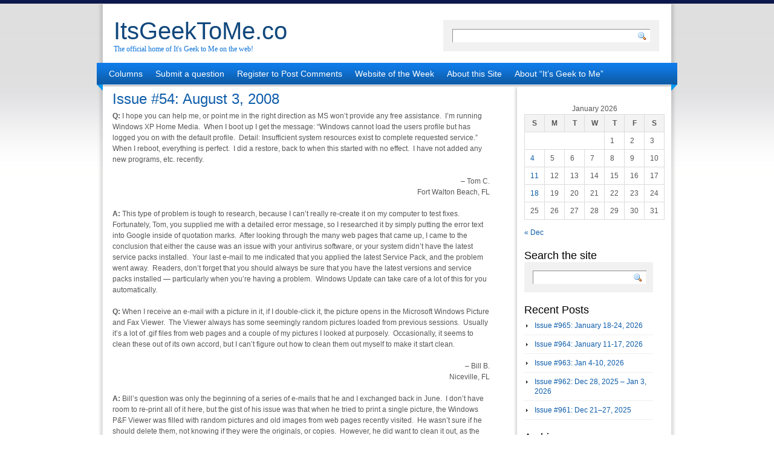

--- FILE ---
content_type: text/html; charset=UTF-8
request_url: http://itsgeektome.co/columns/issue-54/
body_size: 10908
content:
<!DOCTYPE html PUBLIC "-//W3C//DTD XHTML 1.0 Transitional//EN" "http://www.w3.org/TR/xhtml1/DTD/xhtml1-transitional.dtd">
<html xmlns="http://www.w3.org/1999/xhtml" lang="en-US" xml:lang="en-US">
<head profile="http://gmpg.org/xfn/11">
<meta http-equiv="Content-Type" content="text/html; charset=UTF-8" />
<title>Issue #54: August 3, 2008 | ItsGeekToMe.co</title>
<link rel="stylesheet" href="http://itsgeektome.co/wp-content/themes/light-clean-blue/style.css" type="text/css" media="screen" />
<link rel="pingback" href="http://itsgeektome.co/xmlrpc.php" />
<meta name='robots' content='max-image-preview:large' />
<link rel='dns-prefetch' href='//ajax.googleapis.com' />
<link rel='dns-prefetch' href='//stats.wp.com' />
<link rel="alternate" type="application/rss+xml" title="ItsGeekToMe.co &raquo; Feed" href="http://itsgeektome.co/feed/" />
<link rel="alternate" type="application/rss+xml" title="ItsGeekToMe.co &raquo; Comments Feed" href="http://itsgeektome.co/comments/feed/" />
<link rel="alternate" type="application/rss+xml" title="ItsGeekToMe.co &raquo; Issue #54: August 3, 2008 Comments Feed" href="http://itsgeektome.co/columns/issue-54/feed/" />
<link rel="alternate" title="oEmbed (JSON)" type="application/json+oembed" href="http://itsgeektome.co/wp-json/oembed/1.0/embed?url=http%3A%2F%2Fitsgeektome.co%2Fcolumns%2Fissue-54%2F" />
<link rel="alternate" title="oEmbed (XML)" type="text/xml+oembed" href="http://itsgeektome.co/wp-json/oembed/1.0/embed?url=http%3A%2F%2Fitsgeektome.co%2Fcolumns%2Fissue-54%2F&#038;format=xml" />
<style id='wp-img-auto-sizes-contain-inline-css' type='text/css'>
img:is([sizes=auto i],[sizes^="auto," i]){contain-intrinsic-size:3000px 1500px}
/*# sourceURL=wp-img-auto-sizes-contain-inline-css */
</style>
<style id='wp-emoji-styles-inline-css' type='text/css'>

	img.wp-smiley, img.emoji {
		display: inline !important;
		border: none !important;
		box-shadow: none !important;
		height: 1em !important;
		width: 1em !important;
		margin: 0 0.07em !important;
		vertical-align: -0.1em !important;
		background: none !important;
		padding: 0 !important;
	}
/*# sourceURL=wp-emoji-styles-inline-css */
</style>
<style id='wp-block-library-inline-css' type='text/css'>
:root{--wp-block-synced-color:#7a00df;--wp-block-synced-color--rgb:122,0,223;--wp-bound-block-color:var(--wp-block-synced-color);--wp-editor-canvas-background:#ddd;--wp-admin-theme-color:#007cba;--wp-admin-theme-color--rgb:0,124,186;--wp-admin-theme-color-darker-10:#006ba1;--wp-admin-theme-color-darker-10--rgb:0,107,160.5;--wp-admin-theme-color-darker-20:#005a87;--wp-admin-theme-color-darker-20--rgb:0,90,135;--wp-admin-border-width-focus:2px}@media (min-resolution:192dpi){:root{--wp-admin-border-width-focus:1.5px}}.wp-element-button{cursor:pointer}:root .has-very-light-gray-background-color{background-color:#eee}:root .has-very-dark-gray-background-color{background-color:#313131}:root .has-very-light-gray-color{color:#eee}:root .has-very-dark-gray-color{color:#313131}:root .has-vivid-green-cyan-to-vivid-cyan-blue-gradient-background{background:linear-gradient(135deg,#00d084,#0693e3)}:root .has-purple-crush-gradient-background{background:linear-gradient(135deg,#34e2e4,#4721fb 50%,#ab1dfe)}:root .has-hazy-dawn-gradient-background{background:linear-gradient(135deg,#faaca8,#dad0ec)}:root .has-subdued-olive-gradient-background{background:linear-gradient(135deg,#fafae1,#67a671)}:root .has-atomic-cream-gradient-background{background:linear-gradient(135deg,#fdd79a,#004a59)}:root .has-nightshade-gradient-background{background:linear-gradient(135deg,#330968,#31cdcf)}:root .has-midnight-gradient-background{background:linear-gradient(135deg,#020381,#2874fc)}:root{--wp--preset--font-size--normal:16px;--wp--preset--font-size--huge:42px}.has-regular-font-size{font-size:1em}.has-larger-font-size{font-size:2.625em}.has-normal-font-size{font-size:var(--wp--preset--font-size--normal)}.has-huge-font-size{font-size:var(--wp--preset--font-size--huge)}.has-text-align-center{text-align:center}.has-text-align-left{text-align:left}.has-text-align-right{text-align:right}.has-fit-text{white-space:nowrap!important}#end-resizable-editor-section{display:none}.aligncenter{clear:both}.items-justified-left{justify-content:flex-start}.items-justified-center{justify-content:center}.items-justified-right{justify-content:flex-end}.items-justified-space-between{justify-content:space-between}.screen-reader-text{border:0;clip-path:inset(50%);height:1px;margin:-1px;overflow:hidden;padding:0;position:absolute;width:1px;word-wrap:normal!important}.screen-reader-text:focus{background-color:#ddd;clip-path:none;color:#444;display:block;font-size:1em;height:auto;left:5px;line-height:normal;padding:15px 23px 14px;text-decoration:none;top:5px;width:auto;z-index:100000}html :where(.has-border-color){border-style:solid}html :where([style*=border-top-color]){border-top-style:solid}html :where([style*=border-right-color]){border-right-style:solid}html :where([style*=border-bottom-color]){border-bottom-style:solid}html :where([style*=border-left-color]){border-left-style:solid}html :where([style*=border-width]){border-style:solid}html :where([style*=border-top-width]){border-top-style:solid}html :where([style*=border-right-width]){border-right-style:solid}html :where([style*=border-bottom-width]){border-bottom-style:solid}html :where([style*=border-left-width]){border-left-style:solid}html :where(img[class*=wp-image-]){height:auto;max-width:100%}:where(figure){margin:0 0 1em}html :where(.is-position-sticky){--wp-admin--admin-bar--position-offset:var(--wp-admin--admin-bar--height,0px)}@media screen and (max-width:600px){html :where(.is-position-sticky){--wp-admin--admin-bar--position-offset:0px}}

/*# sourceURL=wp-block-library-inline-css */
</style><style id='global-styles-inline-css' type='text/css'>
:root{--wp--preset--aspect-ratio--square: 1;--wp--preset--aspect-ratio--4-3: 4/3;--wp--preset--aspect-ratio--3-4: 3/4;--wp--preset--aspect-ratio--3-2: 3/2;--wp--preset--aspect-ratio--2-3: 2/3;--wp--preset--aspect-ratio--16-9: 16/9;--wp--preset--aspect-ratio--9-16: 9/16;--wp--preset--color--black: #000000;--wp--preset--color--cyan-bluish-gray: #abb8c3;--wp--preset--color--white: #ffffff;--wp--preset--color--pale-pink: #f78da7;--wp--preset--color--vivid-red: #cf2e2e;--wp--preset--color--luminous-vivid-orange: #ff6900;--wp--preset--color--luminous-vivid-amber: #fcb900;--wp--preset--color--light-green-cyan: #7bdcb5;--wp--preset--color--vivid-green-cyan: #00d084;--wp--preset--color--pale-cyan-blue: #8ed1fc;--wp--preset--color--vivid-cyan-blue: #0693e3;--wp--preset--color--vivid-purple: #9b51e0;--wp--preset--gradient--vivid-cyan-blue-to-vivid-purple: linear-gradient(135deg,rgb(6,147,227) 0%,rgb(155,81,224) 100%);--wp--preset--gradient--light-green-cyan-to-vivid-green-cyan: linear-gradient(135deg,rgb(122,220,180) 0%,rgb(0,208,130) 100%);--wp--preset--gradient--luminous-vivid-amber-to-luminous-vivid-orange: linear-gradient(135deg,rgb(252,185,0) 0%,rgb(255,105,0) 100%);--wp--preset--gradient--luminous-vivid-orange-to-vivid-red: linear-gradient(135deg,rgb(255,105,0) 0%,rgb(207,46,46) 100%);--wp--preset--gradient--very-light-gray-to-cyan-bluish-gray: linear-gradient(135deg,rgb(238,238,238) 0%,rgb(169,184,195) 100%);--wp--preset--gradient--cool-to-warm-spectrum: linear-gradient(135deg,rgb(74,234,220) 0%,rgb(151,120,209) 20%,rgb(207,42,186) 40%,rgb(238,44,130) 60%,rgb(251,105,98) 80%,rgb(254,248,76) 100%);--wp--preset--gradient--blush-light-purple: linear-gradient(135deg,rgb(255,206,236) 0%,rgb(152,150,240) 100%);--wp--preset--gradient--blush-bordeaux: linear-gradient(135deg,rgb(254,205,165) 0%,rgb(254,45,45) 50%,rgb(107,0,62) 100%);--wp--preset--gradient--luminous-dusk: linear-gradient(135deg,rgb(255,203,112) 0%,rgb(199,81,192) 50%,rgb(65,88,208) 100%);--wp--preset--gradient--pale-ocean: linear-gradient(135deg,rgb(255,245,203) 0%,rgb(182,227,212) 50%,rgb(51,167,181) 100%);--wp--preset--gradient--electric-grass: linear-gradient(135deg,rgb(202,248,128) 0%,rgb(113,206,126) 100%);--wp--preset--gradient--midnight: linear-gradient(135deg,rgb(2,3,129) 0%,rgb(40,116,252) 100%);--wp--preset--font-size--small: 13px;--wp--preset--font-size--medium: 20px;--wp--preset--font-size--large: 36px;--wp--preset--font-size--x-large: 42px;--wp--preset--spacing--20: 0.44rem;--wp--preset--spacing--30: 0.67rem;--wp--preset--spacing--40: 1rem;--wp--preset--spacing--50: 1.5rem;--wp--preset--spacing--60: 2.25rem;--wp--preset--spacing--70: 3.38rem;--wp--preset--spacing--80: 5.06rem;--wp--preset--shadow--natural: 6px 6px 9px rgba(0, 0, 0, 0.2);--wp--preset--shadow--deep: 12px 12px 50px rgba(0, 0, 0, 0.4);--wp--preset--shadow--sharp: 6px 6px 0px rgba(0, 0, 0, 0.2);--wp--preset--shadow--outlined: 6px 6px 0px -3px rgb(255, 255, 255), 6px 6px rgb(0, 0, 0);--wp--preset--shadow--crisp: 6px 6px 0px rgb(0, 0, 0);}:where(.is-layout-flex){gap: 0.5em;}:where(.is-layout-grid){gap: 0.5em;}body .is-layout-flex{display: flex;}.is-layout-flex{flex-wrap: wrap;align-items: center;}.is-layout-flex > :is(*, div){margin: 0;}body .is-layout-grid{display: grid;}.is-layout-grid > :is(*, div){margin: 0;}:where(.wp-block-columns.is-layout-flex){gap: 2em;}:where(.wp-block-columns.is-layout-grid){gap: 2em;}:where(.wp-block-post-template.is-layout-flex){gap: 1.25em;}:where(.wp-block-post-template.is-layout-grid){gap: 1.25em;}.has-black-color{color: var(--wp--preset--color--black) !important;}.has-cyan-bluish-gray-color{color: var(--wp--preset--color--cyan-bluish-gray) !important;}.has-white-color{color: var(--wp--preset--color--white) !important;}.has-pale-pink-color{color: var(--wp--preset--color--pale-pink) !important;}.has-vivid-red-color{color: var(--wp--preset--color--vivid-red) !important;}.has-luminous-vivid-orange-color{color: var(--wp--preset--color--luminous-vivid-orange) !important;}.has-luminous-vivid-amber-color{color: var(--wp--preset--color--luminous-vivid-amber) !important;}.has-light-green-cyan-color{color: var(--wp--preset--color--light-green-cyan) !important;}.has-vivid-green-cyan-color{color: var(--wp--preset--color--vivid-green-cyan) !important;}.has-pale-cyan-blue-color{color: var(--wp--preset--color--pale-cyan-blue) !important;}.has-vivid-cyan-blue-color{color: var(--wp--preset--color--vivid-cyan-blue) !important;}.has-vivid-purple-color{color: var(--wp--preset--color--vivid-purple) !important;}.has-black-background-color{background-color: var(--wp--preset--color--black) !important;}.has-cyan-bluish-gray-background-color{background-color: var(--wp--preset--color--cyan-bluish-gray) !important;}.has-white-background-color{background-color: var(--wp--preset--color--white) !important;}.has-pale-pink-background-color{background-color: var(--wp--preset--color--pale-pink) !important;}.has-vivid-red-background-color{background-color: var(--wp--preset--color--vivid-red) !important;}.has-luminous-vivid-orange-background-color{background-color: var(--wp--preset--color--luminous-vivid-orange) !important;}.has-luminous-vivid-amber-background-color{background-color: var(--wp--preset--color--luminous-vivid-amber) !important;}.has-light-green-cyan-background-color{background-color: var(--wp--preset--color--light-green-cyan) !important;}.has-vivid-green-cyan-background-color{background-color: var(--wp--preset--color--vivid-green-cyan) !important;}.has-pale-cyan-blue-background-color{background-color: var(--wp--preset--color--pale-cyan-blue) !important;}.has-vivid-cyan-blue-background-color{background-color: var(--wp--preset--color--vivid-cyan-blue) !important;}.has-vivid-purple-background-color{background-color: var(--wp--preset--color--vivid-purple) !important;}.has-black-border-color{border-color: var(--wp--preset--color--black) !important;}.has-cyan-bluish-gray-border-color{border-color: var(--wp--preset--color--cyan-bluish-gray) !important;}.has-white-border-color{border-color: var(--wp--preset--color--white) !important;}.has-pale-pink-border-color{border-color: var(--wp--preset--color--pale-pink) !important;}.has-vivid-red-border-color{border-color: var(--wp--preset--color--vivid-red) !important;}.has-luminous-vivid-orange-border-color{border-color: var(--wp--preset--color--luminous-vivid-orange) !important;}.has-luminous-vivid-amber-border-color{border-color: var(--wp--preset--color--luminous-vivid-amber) !important;}.has-light-green-cyan-border-color{border-color: var(--wp--preset--color--light-green-cyan) !important;}.has-vivid-green-cyan-border-color{border-color: var(--wp--preset--color--vivid-green-cyan) !important;}.has-pale-cyan-blue-border-color{border-color: var(--wp--preset--color--pale-cyan-blue) !important;}.has-vivid-cyan-blue-border-color{border-color: var(--wp--preset--color--vivid-cyan-blue) !important;}.has-vivid-purple-border-color{border-color: var(--wp--preset--color--vivid-purple) !important;}.has-vivid-cyan-blue-to-vivid-purple-gradient-background{background: var(--wp--preset--gradient--vivid-cyan-blue-to-vivid-purple) !important;}.has-light-green-cyan-to-vivid-green-cyan-gradient-background{background: var(--wp--preset--gradient--light-green-cyan-to-vivid-green-cyan) !important;}.has-luminous-vivid-amber-to-luminous-vivid-orange-gradient-background{background: var(--wp--preset--gradient--luminous-vivid-amber-to-luminous-vivid-orange) !important;}.has-luminous-vivid-orange-to-vivid-red-gradient-background{background: var(--wp--preset--gradient--luminous-vivid-orange-to-vivid-red) !important;}.has-very-light-gray-to-cyan-bluish-gray-gradient-background{background: var(--wp--preset--gradient--very-light-gray-to-cyan-bluish-gray) !important;}.has-cool-to-warm-spectrum-gradient-background{background: var(--wp--preset--gradient--cool-to-warm-spectrum) !important;}.has-blush-light-purple-gradient-background{background: var(--wp--preset--gradient--blush-light-purple) !important;}.has-blush-bordeaux-gradient-background{background: var(--wp--preset--gradient--blush-bordeaux) !important;}.has-luminous-dusk-gradient-background{background: var(--wp--preset--gradient--luminous-dusk) !important;}.has-pale-ocean-gradient-background{background: var(--wp--preset--gradient--pale-ocean) !important;}.has-electric-grass-gradient-background{background: var(--wp--preset--gradient--electric-grass) !important;}.has-midnight-gradient-background{background: var(--wp--preset--gradient--midnight) !important;}.has-small-font-size{font-size: var(--wp--preset--font-size--small) !important;}.has-medium-font-size{font-size: var(--wp--preset--font-size--medium) !important;}.has-large-font-size{font-size: var(--wp--preset--font-size--large) !important;}.has-x-large-font-size{font-size: var(--wp--preset--font-size--x-large) !important;}
/*# sourceURL=global-styles-inline-css */
</style>

<style id='classic-theme-styles-inline-css' type='text/css'>
/*! This file is auto-generated */
.wp-block-button__link{color:#fff;background-color:#32373c;border-radius:9999px;box-shadow:none;text-decoration:none;padding:calc(.667em + 2px) calc(1.333em + 2px);font-size:1.125em}.wp-block-file__button{background:#32373c;color:#fff;text-decoration:none}
/*# sourceURL=/wp-includes/css/classic-themes.min.css */
</style>
<link rel='stylesheet' id='contact-form-7-css' href='http://itsgeektome.co/wp-content/plugins/contact-form-7/includes/css/styles.css?ver=6.1.4' type='text/css' media='all' />
<script type="text/javascript" src="http://ajax.googleapis.com/ajax/libs/jquery/1.6.2/jquery.min.js?ver=6.9" id="jquery-js"></script>
<script type="text/javascript" src="http://itsgeektome.co/wp-content/themes/light-clean-blue/js/custom-jquery-script.js?ver=6.9" id="custom_script-js"></script>
<script type="text/javascript" src="http://itsgeektome.co/wp-content/plugins/stop-user-enumeration/frontend/js/frontend.js?ver=1.7.7" id="stop-user-enumeration-js" defer="defer" data-wp-strategy="defer"></script>
<link rel="https://api.w.org/" href="http://itsgeektome.co/wp-json/" /><link rel="alternate" title="JSON" type="application/json" href="http://itsgeektome.co/wp-json/wp/v2/posts/443" /><link rel="EditURI" type="application/rsd+xml" title="RSD" href="http://itsgeektome.co/xmlrpc.php?rsd" />
<meta name="generator" content="WordPress 6.9" />
<link rel="canonical" href="http://itsgeektome.co/columns/issue-54/" />
<link rel='shortlink' href='http://itsgeektome.co/?p=443' />
	<style>img#wpstats{display:none}</style>
		<link rel="icon" href="http://itsgeektome.co/wp-content/uploads/2024/02/cropped-IGTM-Logo-Small-32x32.png" sizes="32x32" />
<link rel="icon" href="http://itsgeektome.co/wp-content/uploads/2024/02/cropped-IGTM-Logo-Small-192x192.png" sizes="192x192" />
<link rel="apple-touch-icon" href="http://itsgeektome.co/wp-content/uploads/2024/02/cropped-IGTM-Logo-Small-180x180.png" />
<meta name="msapplication-TileImage" content="http://itsgeektome.co/wp-content/uploads/2024/02/cropped-IGTM-Logo-Small-270x270.png" />
</head>
<body class="wp-singular post-template-default single single-post postid-443 single-format-standard wp-theme-light-clean-blue">
<div class="wrapperBg">
<!-- Start: Main Container -->
<div class="mainCont">
	<!-- Start: Header -->
	<div class="header">
		<h1><a href="http://itsgeektome.co/">ItsGeekToMe.co</a></h1>
		<h2>The official home of It&#039;s Geek to Me on the web!</h2>
		<form method="get" id="searchform" action="http://itsgeektome.co/" class="searchForm">
	<p><input type="text" value="" name="s" id="s" class="field" />
	<input type="image" src="http://itsgeektome.co/wp-content/themes/light-clean-blue/images/go-btn.gif" title="Search" id="searchsubmit" class="btn" /></p>
</form>
	</div>
	<!-- End: Header -->
	<!-- Start: Header menu -->
	<div class="headerMenu">
		<span></span>
		<span class="rightBg"></span>
			<ul id="menu-site-links" class="menu"><li id="menu-item-1651" class="menu-item menu-item-type-taxonomy menu-item-object-category current-post-ancestor current-menu-parent current-post-parent menu-item-1651"><a href="http://itsgeektome.co/category/columns/">Columns</a></li>
<li id="menu-item-1331" class="menu-item menu-item-type-post_type menu-item-object-page menu-item-1331"><a href="http://itsgeektome.co/submit-a-question/">Submit a question</a></li>
<li id="menu-item-1715" class="menu-item menu-item-type-post_type menu-item-object-page menu-item-1715"><a href="http://itsgeektome.co/register/">Register to Post Comments</a></li>
<li id="menu-item-1592" class="menu-item menu-item-type-post_type menu-item-object-page menu-item-has-children menu-item-1592"><a href="http://itsgeektome.co/gwsotw/">Website of the Week</a>
<ul class="sub-menu">
	<li id="menu-item-1612" class="menu-item menu-item-type-post_type menu-item-object-page menu-item-1612"><a href="http://itsgeektome.co/nominate/">Nominate a Website</a></li>
</ul>
</li>
<li id="menu-item-972" class="menu-item menu-item-type-post_type menu-item-object-page menu-item-has-children menu-item-972"><a href="http://itsgeektome.co/site-build/">About this Site</a>
<ul class="sub-menu">
	<li id="menu-item-1650" class="menu-item menu-item-type-post_type menu-item-object-page menu-item-1650"><a href="http://itsgeektome.co/site-build/whats-new/">What&#8217;s New?</a></li>
</ul>
</li>
<li id="menu-item-974" class="menu-item menu-item-type-post_type menu-item-object-page menu-item-974"><a href="http://itsgeektome.co/about/">About &#8220;It&#8217;s Geek to Me&#8221;</a></li>
</ul> 
	</div>
	<div class="clear"></div>
	<!-- End: Header menu -->
	<!-- Start: Body Content -->
	<div class="bodyContent">

	<!-- Start: Left Panel -->
	<div class="leftPanel">

	
		<div class="post-443 post type-post status-publish format-standard hentry category-columns" id="post-443">
			<h2>Issue #54: August 3, 2008</h2>

			<div class="entryContent">
				<p><strong>Q:</strong> I hope you can help me, or point me in the right direction as MS won&#8217;t provide any free assistance.  I&#8217;m running Windows XP Home Media.  When I boot up I get the message: “Windows cannot load the users profile but has logged you on with the default profile.  Detail: Insufficient system resources exist to complete requested service.”  When I reboot, everything is perfect.  I did a restore, back to when this started with no effect.  I have not added any new programs, etc. recently.</p>
<p align="right">&#8211; Tom C.<br />
Fort Walton Beach, FL</p>
<p><strong>A:</strong> This type of problem is tough to research, because I can’t really re-create it on my computer to test fixes.  Fortunately, Tom, you supplied me with a detailed error message, so I researched it by simply putting the error text into Google inside of quotation marks.  After looking through the many web pages that came up, I came to the conclusion that either the cause was an issue with your antivirus software, or your system didn’t have the latest service packs installed.  Your last e-mail to me indicated that you applied the latest Service Pack, and the problem went away.  Readers, don’t forget that you should always be sure that you have the latest versions and service packs installed &#8212; particularly when you&#8217;re having a problem.  Windows Update can take care of a lot of this for you automatically.</p>
<p><strong>Q:</strong> When I receive an e-mail with a picture in it, if I double-click it, the picture opens in the Microsoft Windows Picture and Fax Viewer.  The Viewer always has some seemingly random pictures loaded from previous sessions.  Usually it&#8217;s a lot of .gif files from web pages and a couple of my pictures I looked at purposely.  Occasionally, it seems to clean these out of its own accord, but I can&#8217;t figure out how to clean them out myself to make it start clean.</p>
<p align="right">&#8211; Bill B.<br />
Niceville, FL</p>
<p><strong>A:</strong> Bill’s question was only the beginning of a series of e-mails that he and I exchanged back in June.  I don’t have room to re-print all of it here, but the gist of his issue was that when he tried to print a single picture, the Windows P&amp;F Viewer was filled with random pictures and old images from web pages recently visited.  He wasn’t sure if he should delete them, not knowing if they were the originals, or copies.  However, he did want to clean it out, as the files were at best annoying, and at worst, using up system resources.</p>
<p>The answer to Bill’s problem is that the reason he is seeing so many old files is because when you click on an attachment in an e-mail message, a copy gets made in a temporary directory, then a program is launched to load the file.  The temporary directory is used by many other applications (including IE) to cache images, and the P&amp;F viewer has the ability to browse files, so what Bill was actually seeing were all the files recently cached by other applications.  There is a way to discover the location of the temporary directory, but I’m out of room for this week, so I’ll continue this in <a title="Issue #55: August 10, 2008" href="http://itsgeektome.co/2008/08/issue-55/">my next issue</a>.</p>
                <div class="clear"></div>
															</div>

			<div class="navigation">
				<div class="alignleft">&laquo; <a href="http://itsgeektome.co/columns/issue-53/" rel="prev">Issue #53: July 27, 2008</a></div>
				<div class="alignright"><a href="http://itsgeektome.co/columns/issue-55/" rel="next">Issue #55: August 10, 2008</a> &raquo;</div>
			</div>		
			
		</div>

	
<!-- You can start editing here. -->


			<!-- If comments are open, but there are no comments. -->

	 
<p></p>
<br />


	<div id="respond" class="comment-respond">
		<h3 id="reply-title" class="comment-reply-title">Leave a Reply <small><a rel="nofollow" id="cancel-comment-reply-link" href="/columns/issue-54/#respond" style="display:none;">Cancel reply</a></small></h3><p class="must-log-in">You must be <a href="http://itsgeektome.co/wp-login.php?redirect_to=http%3A%2F%2Fitsgeektome.co%2Fcolumns%2Fissue-54%2F">logged in</a> to post a comment.</p>	</div><!-- #respond -->
	




	
	</div>
	<!-- End: Left Panel -->
	<!-- Start: Right Panel -->
	<div class="rightPan">
		<span class="topBg"></span>
	<div class="inner">
	<div class="widgetBlock"><div id="calendar_wrap" class="calendar_wrap"><table id="wp-calendar" class="wp-calendar-table">
	<caption>January 2026</caption>
	<thead>
	<tr>
		<th scope="col" aria-label="Sunday">S</th>
		<th scope="col" aria-label="Monday">M</th>
		<th scope="col" aria-label="Tuesday">T</th>
		<th scope="col" aria-label="Wednesday">W</th>
		<th scope="col" aria-label="Thursday">T</th>
		<th scope="col" aria-label="Friday">F</th>
		<th scope="col" aria-label="Saturday">S</th>
	</tr>
	</thead>
	<tbody>
	<tr>
		<td colspan="4" class="pad">&nbsp;</td><td>1</td><td>2</td><td>3</td>
	</tr>
	<tr>
		<td><a href="http://itsgeektome.co/2026/01/04/" aria-label="Posts published on January 4, 2026">4</a></td><td>5</td><td>6</td><td>7</td><td>8</td><td>9</td><td>10</td>
	</tr>
	<tr>
		<td><a href="http://itsgeektome.co/2026/01/11/" aria-label="Posts published on January 11, 2026">11</a></td><td>12</td><td>13</td><td>14</td><td>15</td><td>16</td><td>17</td>
	</tr>
	<tr>
		<td><a href="http://itsgeektome.co/2026/01/18/" aria-label="Posts published on January 18, 2026">18</a></td><td>19</td><td>20</td><td>21</td><td id="today">22</td><td>23</td><td>24</td>
	</tr>
	<tr>
		<td>25</td><td>26</td><td>27</td><td>28</td><td>29</td><td>30</td><td>31</td>
	</tr>
	</tbody>
	</table><nav aria-label="Previous and next months" class="wp-calendar-nav">
		<span class="wp-calendar-nav-prev"><a href="http://itsgeektome.co/2025/12/">&laquo; Dec</a></span>
		<span class="pad">&nbsp;</span>
		<span class="wp-calendar-nav-next">&nbsp;</span>
	</nav></div></div><div class="widgetBlock"><h3>Search the site</h3><form method="get" id="searchform" action="http://itsgeektome.co/" class="searchForm">
	<p><input type="text" value="" name="s" id="s" class="field" />
	<input type="image" src="http://itsgeektome.co/wp-content/themes/light-clean-blue/images/go-btn.gif" title="Search" id="searchsubmit" class="btn" /></p>
</form>
</div>
		<div class="widgetBlock">
		<h3>Recent Posts</h3>
		<ul>
											<li>
					<a href="http://itsgeektome.co/columns/issue-965/">Issue #965: January 18-24, 2026</a>
									</li>
											<li>
					<a href="http://itsgeektome.co/columns/issue-964/">Issue #964: January 11-17, 2026</a>
									</li>
											<li>
					<a href="http://itsgeektome.co/columns/issue-963/">Issue #963: Jan 4-10, 2026</a>
									</li>
											<li>
					<a href="http://itsgeektome.co/columns/issue-962/">Issue #962: Dec 28, 2025 – Jan 3, 2026</a>
									</li>
											<li>
					<a href="http://itsgeektome.co/columns/issue-961/">Issue #961: Dec 21–27, 2025</a>
									</li>
					</ul>

		</div><div class="widgetBlock"><h3>Archives</h3>		<label class="screen-reader-text" for="archives-dropdown-2">Archives</label>
		<select id="archives-dropdown-2" name="archive-dropdown">
			
			<option value="">Select Month</option>
				<option value='http://itsgeektome.co/2026/01/'> January 2026 </option>
	<option value='http://itsgeektome.co/2025/12/'> December 2025 </option>
	<option value='http://itsgeektome.co/2025/11/'> November 2025 </option>
	<option value='http://itsgeektome.co/2025/10/'> October 2025 </option>
	<option value='http://itsgeektome.co/2025/09/'> September 2025 </option>
	<option value='http://itsgeektome.co/2025/08/'> August 2025 </option>
	<option value='http://itsgeektome.co/2025/07/'> July 2025 </option>
	<option value='http://itsgeektome.co/2025/06/'> June 2025 </option>
	<option value='http://itsgeektome.co/2025/05/'> May 2025 </option>
	<option value='http://itsgeektome.co/2025/04/'> April 2025 </option>
	<option value='http://itsgeektome.co/2025/03/'> March 2025 </option>
	<option value='http://itsgeektome.co/2025/02/'> February 2025 </option>
	<option value='http://itsgeektome.co/2025/01/'> January 2025 </option>
	<option value='http://itsgeektome.co/2024/12/'> December 2024 </option>
	<option value='http://itsgeektome.co/2024/11/'> November 2024 </option>
	<option value='http://itsgeektome.co/2024/10/'> October 2024 </option>
	<option value='http://itsgeektome.co/2024/09/'> September 2024 </option>
	<option value='http://itsgeektome.co/2024/08/'> August 2024 </option>
	<option value='http://itsgeektome.co/2024/07/'> July 2024 </option>
	<option value='http://itsgeektome.co/2024/06/'> June 2024 </option>
	<option value='http://itsgeektome.co/2024/05/'> May 2024 </option>
	<option value='http://itsgeektome.co/2024/04/'> April 2024 </option>
	<option value='http://itsgeektome.co/2024/03/'> March 2024 </option>
	<option value='http://itsgeektome.co/2024/02/'> February 2024 </option>
	<option value='http://itsgeektome.co/2024/01/'> January 2024 </option>
	<option value='http://itsgeektome.co/2023/12/'> December 2023 </option>
	<option value='http://itsgeektome.co/2023/11/'> November 2023 </option>
	<option value='http://itsgeektome.co/2023/10/'> October 2023 </option>
	<option value='http://itsgeektome.co/2023/09/'> September 2023 </option>
	<option value='http://itsgeektome.co/2023/08/'> August 2023 </option>
	<option value='http://itsgeektome.co/2023/07/'> July 2023 </option>
	<option value='http://itsgeektome.co/2023/06/'> June 2023 </option>
	<option value='http://itsgeektome.co/2023/05/'> May 2023 </option>
	<option value='http://itsgeektome.co/2023/04/'> April 2023 </option>
	<option value='http://itsgeektome.co/2023/03/'> March 2023 </option>
	<option value='http://itsgeektome.co/2023/02/'> February 2023 </option>
	<option value='http://itsgeektome.co/2023/01/'> January 2023 </option>
	<option value='http://itsgeektome.co/2022/12/'> December 2022 </option>
	<option value='http://itsgeektome.co/2022/11/'> November 2022 </option>
	<option value='http://itsgeektome.co/2022/10/'> October 2022 </option>
	<option value='http://itsgeektome.co/2022/09/'> September 2022 </option>
	<option value='http://itsgeektome.co/2022/08/'> August 2022 </option>
	<option value='http://itsgeektome.co/2022/07/'> July 2022 </option>
	<option value='http://itsgeektome.co/2022/06/'> June 2022 </option>
	<option value='http://itsgeektome.co/2022/05/'> May 2022 </option>
	<option value='http://itsgeektome.co/2022/04/'> April 2022 </option>
	<option value='http://itsgeektome.co/2022/03/'> March 2022 </option>
	<option value='http://itsgeektome.co/2022/02/'> February 2022 </option>
	<option value='http://itsgeektome.co/2022/01/'> January 2022 </option>
	<option value='http://itsgeektome.co/2021/12/'> December 2021 </option>
	<option value='http://itsgeektome.co/2021/11/'> November 2021 </option>
	<option value='http://itsgeektome.co/2021/10/'> October 2021 </option>
	<option value='http://itsgeektome.co/2021/09/'> September 2021 </option>
	<option value='http://itsgeektome.co/2021/08/'> August 2021 </option>
	<option value='http://itsgeektome.co/2021/07/'> July 2021 </option>
	<option value='http://itsgeektome.co/2021/06/'> June 2021 </option>
	<option value='http://itsgeektome.co/2021/05/'> May 2021 </option>
	<option value='http://itsgeektome.co/2021/04/'> April 2021 </option>
	<option value='http://itsgeektome.co/2021/03/'> March 2021 </option>
	<option value='http://itsgeektome.co/2021/02/'> February 2021 </option>
	<option value='http://itsgeektome.co/2021/01/'> January 2021 </option>
	<option value='http://itsgeektome.co/2020/12/'> December 2020 </option>
	<option value='http://itsgeektome.co/2020/11/'> November 2020 </option>
	<option value='http://itsgeektome.co/2020/10/'> October 2020 </option>
	<option value='http://itsgeektome.co/2020/09/'> September 2020 </option>
	<option value='http://itsgeektome.co/2020/08/'> August 2020 </option>
	<option value='http://itsgeektome.co/2020/07/'> July 2020 </option>
	<option value='http://itsgeektome.co/2020/06/'> June 2020 </option>
	<option value='http://itsgeektome.co/2020/05/'> May 2020 </option>
	<option value='http://itsgeektome.co/2020/04/'> April 2020 </option>
	<option value='http://itsgeektome.co/2020/03/'> March 2020 </option>
	<option value='http://itsgeektome.co/2020/02/'> February 2020 </option>
	<option value='http://itsgeektome.co/2020/01/'> January 2020 </option>
	<option value='http://itsgeektome.co/2019/12/'> December 2019 </option>
	<option value='http://itsgeektome.co/2019/11/'> November 2019 </option>
	<option value='http://itsgeektome.co/2019/10/'> October 2019 </option>
	<option value='http://itsgeektome.co/2019/09/'> September 2019 </option>
	<option value='http://itsgeektome.co/2019/08/'> August 2019 </option>
	<option value='http://itsgeektome.co/2019/07/'> July 2019 </option>
	<option value='http://itsgeektome.co/2019/06/'> June 2019 </option>
	<option value='http://itsgeektome.co/2019/05/'> May 2019 </option>
	<option value='http://itsgeektome.co/2019/04/'> April 2019 </option>
	<option value='http://itsgeektome.co/2019/03/'> March 2019 </option>
	<option value='http://itsgeektome.co/2019/02/'> February 2019 </option>
	<option value='http://itsgeektome.co/2019/01/'> January 2019 </option>
	<option value='http://itsgeektome.co/2018/12/'> December 2018 </option>
	<option value='http://itsgeektome.co/2018/11/'> November 2018 </option>
	<option value='http://itsgeektome.co/2018/10/'> October 2018 </option>
	<option value='http://itsgeektome.co/2018/09/'> September 2018 </option>
	<option value='http://itsgeektome.co/2018/08/'> August 2018 </option>
	<option value='http://itsgeektome.co/2018/07/'> July 2018 </option>
	<option value='http://itsgeektome.co/2018/06/'> June 2018 </option>
	<option value='http://itsgeektome.co/2018/05/'> May 2018 </option>
	<option value='http://itsgeektome.co/2018/04/'> April 2018 </option>
	<option value='http://itsgeektome.co/2018/03/'> March 2018 </option>
	<option value='http://itsgeektome.co/2018/02/'> February 2018 </option>
	<option value='http://itsgeektome.co/2018/01/'> January 2018 </option>
	<option value='http://itsgeektome.co/2017/12/'> December 2017 </option>
	<option value='http://itsgeektome.co/2017/11/'> November 2017 </option>
	<option value='http://itsgeektome.co/2017/10/'> October 2017 </option>
	<option value='http://itsgeektome.co/2017/09/'> September 2017 </option>
	<option value='http://itsgeektome.co/2017/08/'> August 2017 </option>
	<option value='http://itsgeektome.co/2017/07/'> July 2017 </option>
	<option value='http://itsgeektome.co/2017/06/'> June 2017 </option>
	<option value='http://itsgeektome.co/2017/05/'> May 2017 </option>
	<option value='http://itsgeektome.co/2017/04/'> April 2017 </option>
	<option value='http://itsgeektome.co/2017/03/'> March 2017 </option>
	<option value='http://itsgeektome.co/2017/02/'> February 2017 </option>
	<option value='http://itsgeektome.co/2017/01/'> January 2017 </option>
	<option value='http://itsgeektome.co/2016/12/'> December 2016 </option>
	<option value='http://itsgeektome.co/2016/11/'> November 2016 </option>
	<option value='http://itsgeektome.co/2016/10/'> October 2016 </option>
	<option value='http://itsgeektome.co/2016/09/'> September 2016 </option>
	<option value='http://itsgeektome.co/2016/08/'> August 2016 </option>
	<option value='http://itsgeektome.co/2016/07/'> July 2016 </option>
	<option value='http://itsgeektome.co/2016/06/'> June 2016 </option>
	<option value='http://itsgeektome.co/2016/05/'> May 2016 </option>
	<option value='http://itsgeektome.co/2016/04/'> April 2016 </option>
	<option value='http://itsgeektome.co/2016/03/'> March 2016 </option>
	<option value='http://itsgeektome.co/2016/02/'> February 2016 </option>
	<option value='http://itsgeektome.co/2016/01/'> January 2016 </option>
	<option value='http://itsgeektome.co/2015/12/'> December 2015 </option>
	<option value='http://itsgeektome.co/2015/11/'> November 2015 </option>
	<option value='http://itsgeektome.co/2015/10/'> October 2015 </option>
	<option value='http://itsgeektome.co/2015/09/'> September 2015 </option>
	<option value='http://itsgeektome.co/2015/08/'> August 2015 </option>
	<option value='http://itsgeektome.co/2015/07/'> July 2015 </option>
	<option value='http://itsgeektome.co/2015/06/'> June 2015 </option>
	<option value='http://itsgeektome.co/2015/05/'> May 2015 </option>
	<option value='http://itsgeektome.co/2015/04/'> April 2015 </option>
	<option value='http://itsgeektome.co/2015/03/'> March 2015 </option>
	<option value='http://itsgeektome.co/2015/02/'> February 2015 </option>
	<option value='http://itsgeektome.co/2015/01/'> January 2015 </option>
	<option value='http://itsgeektome.co/2014/12/'> December 2014 </option>
	<option value='http://itsgeektome.co/2014/11/'> November 2014 </option>
	<option value='http://itsgeektome.co/2014/10/'> October 2014 </option>
	<option value='http://itsgeektome.co/2014/09/'> September 2014 </option>
	<option value='http://itsgeektome.co/2014/08/'> August 2014 </option>
	<option value='http://itsgeektome.co/2014/07/'> July 2014 </option>
	<option value='http://itsgeektome.co/2014/06/'> June 2014 </option>
	<option value='http://itsgeektome.co/2014/05/'> May 2014 </option>
	<option value='http://itsgeektome.co/2014/04/'> April 2014 </option>
	<option value='http://itsgeektome.co/2014/03/'> March 2014 </option>
	<option value='http://itsgeektome.co/2014/02/'> February 2014 </option>
	<option value='http://itsgeektome.co/2014/01/'> January 2014 </option>
	<option value='http://itsgeektome.co/2013/12/'> December 2013 </option>
	<option value='http://itsgeektome.co/2013/11/'> November 2013 </option>
	<option value='http://itsgeektome.co/2013/10/'> October 2013 </option>
	<option value='http://itsgeektome.co/2013/09/'> September 2013 </option>
	<option value='http://itsgeektome.co/2013/08/'> August 2013 </option>
	<option value='http://itsgeektome.co/2013/07/'> July 2013 </option>
	<option value='http://itsgeektome.co/2013/06/'> June 2013 </option>
	<option value='http://itsgeektome.co/2013/05/'> May 2013 </option>
	<option value='http://itsgeektome.co/2013/04/'> April 2013 </option>
	<option value='http://itsgeektome.co/2013/03/'> March 2013 </option>
	<option value='http://itsgeektome.co/2013/02/'> February 2013 </option>
	<option value='http://itsgeektome.co/2013/01/'> January 2013 </option>
	<option value='http://itsgeektome.co/2012/12/'> December 2012 </option>
	<option value='http://itsgeektome.co/2012/11/'> November 2012 </option>
	<option value='http://itsgeektome.co/2012/10/'> October 2012 </option>
	<option value='http://itsgeektome.co/2012/09/'> September 2012 </option>
	<option value='http://itsgeektome.co/2012/08/'> August 2012 </option>
	<option value='http://itsgeektome.co/2012/07/'> July 2012 </option>
	<option value='http://itsgeektome.co/2012/06/'> June 2012 </option>
	<option value='http://itsgeektome.co/2012/05/'> May 2012 </option>
	<option value='http://itsgeektome.co/2012/04/'> April 2012 </option>
	<option value='http://itsgeektome.co/2012/03/'> March 2012 </option>
	<option value='http://itsgeektome.co/2012/02/'> February 2012 </option>
	<option value='http://itsgeektome.co/2012/01/'> January 2012 </option>
	<option value='http://itsgeektome.co/2011/12/'> December 2011 </option>
	<option value='http://itsgeektome.co/2011/11/'> November 2011 </option>
	<option value='http://itsgeektome.co/2011/10/'> October 2011 </option>
	<option value='http://itsgeektome.co/2011/09/'> September 2011 </option>
	<option value='http://itsgeektome.co/2011/08/'> August 2011 </option>
	<option value='http://itsgeektome.co/2011/07/'> July 2011 </option>
	<option value='http://itsgeektome.co/2011/06/'> June 2011 </option>
	<option value='http://itsgeektome.co/2011/05/'> May 2011 </option>
	<option value='http://itsgeektome.co/2011/04/'> April 2011 </option>
	<option value='http://itsgeektome.co/2011/03/'> March 2011 </option>
	<option value='http://itsgeektome.co/2011/02/'> February 2011 </option>
	<option value='http://itsgeektome.co/2011/01/'> January 2011 </option>
	<option value='http://itsgeektome.co/2010/12/'> December 2010 </option>
	<option value='http://itsgeektome.co/2010/11/'> November 2010 </option>
	<option value='http://itsgeektome.co/2010/10/'> October 2010 </option>
	<option value='http://itsgeektome.co/2010/09/'> September 2010 </option>
	<option value='http://itsgeektome.co/2010/08/'> August 2010 </option>
	<option value='http://itsgeektome.co/2010/07/'> July 2010 </option>
	<option value='http://itsgeektome.co/2010/06/'> June 2010 </option>
	<option value='http://itsgeektome.co/2010/05/'> May 2010 </option>
	<option value='http://itsgeektome.co/2010/04/'> April 2010 </option>
	<option value='http://itsgeektome.co/2010/03/'> March 2010 </option>
	<option value='http://itsgeektome.co/2010/02/'> February 2010 </option>
	<option value='http://itsgeektome.co/2010/01/'> January 2010 </option>
	<option value='http://itsgeektome.co/2009/12/'> December 2009 </option>
	<option value='http://itsgeektome.co/2009/11/'> November 2009 </option>
	<option value='http://itsgeektome.co/2009/10/'> October 2009 </option>
	<option value='http://itsgeektome.co/2009/09/'> September 2009 </option>
	<option value='http://itsgeektome.co/2009/08/'> August 2009 </option>
	<option value='http://itsgeektome.co/2009/07/'> July 2009 </option>
	<option value='http://itsgeektome.co/2009/06/'> June 2009 </option>
	<option value='http://itsgeektome.co/2009/05/'> May 2009 </option>
	<option value='http://itsgeektome.co/2009/04/'> April 2009 </option>
	<option value='http://itsgeektome.co/2009/03/'> March 2009 </option>
	<option value='http://itsgeektome.co/2009/02/'> February 2009 </option>
	<option value='http://itsgeektome.co/2009/01/'> January 2009 </option>
	<option value='http://itsgeektome.co/2008/12/'> December 2008 </option>
	<option value='http://itsgeektome.co/2008/11/'> November 2008 </option>
	<option value='http://itsgeektome.co/2008/10/'> October 2008 </option>
	<option value='http://itsgeektome.co/2008/09/'> September 2008 </option>
	<option value='http://itsgeektome.co/2008/08/'> August 2008 </option>
	<option value='http://itsgeektome.co/2008/07/'> July 2008 </option>
	<option value='http://itsgeektome.co/2008/06/'> June 2008 </option>
	<option value='http://itsgeektome.co/2008/05/'> May 2008 </option>
	<option value='http://itsgeektome.co/2008/04/'> April 2008 </option>
	<option value='http://itsgeektome.co/2008/03/'> March 2008 </option>
	<option value='http://itsgeektome.co/2008/02/'> February 2008 </option>
	<option value='http://itsgeektome.co/2008/01/'> January 2008 </option>
	<option value='http://itsgeektome.co/2007/12/'> December 2007 </option>
	<option value='http://itsgeektome.co/2007/11/'> November 2007 </option>
	<option value='http://itsgeektome.co/2007/10/'> October 2007 </option>
	<option value='http://itsgeektome.co/2007/09/'> September 2007 </option>
	<option value='http://itsgeektome.co/2007/08/'> August 2007 </option>
	<option value='http://itsgeektome.co/2007/07/'> July 2007 </option>

		</select>

			<script type="text/javascript">
/* <![CDATA[ */

( ( dropdownId ) => {
	const dropdown = document.getElementById( dropdownId );
	function onSelectChange() {
		setTimeout( () => {
			if ( 'escape' === dropdown.dataset.lastkey ) {
				return;
			}
			if ( dropdown.value ) {
				document.location.href = dropdown.value;
			}
		}, 250 );
	}
	function onKeyUp( event ) {
		if ( 'Escape' === event.key ) {
			dropdown.dataset.lastkey = 'escape';
		} else {
			delete dropdown.dataset.lastkey;
		}
	}
	function onClick() {
		delete dropdown.dataset.lastkey;
	}
	dropdown.addEventListener( 'keyup', onKeyUp );
	dropdown.addEventListener( 'click', onClick );
	dropdown.addEventListener( 'change', onSelectChange );
})( "archives-dropdown-2" );

//# sourceURL=WP_Widget_Archives%3A%3Awidget
/* ]]> */
</script>
</div><div class="widgetBlock"><h3>Copyright Notice</h3>			<div class="textwidget"><p>All content on this site is Copyright © 2007-2025 by Jeff Werner &#8211; All rights reserved.</p>
</div>
		</div>	</div>
<span class="bottomBg"></span>	</div>
	<!-- End: Right Panel -->
	
</div>
	<!-- End: Body Content -->
</div>
<!-- End: Main Container -->
</div>
<!-- Start: Footer -->
<div class="footer">
	<div class="inner">
		<p class="logo">ItsGeekToMe.co</p>
		<div class="right">
			 <ul id="menu-site-links-1" class="menu"><li class="menu-item menu-item-type-taxonomy menu-item-object-category current-post-ancestor current-menu-parent current-post-parent menu-item-1651"><a href="http://itsgeektome.co/category/columns/">Columns</a></li>
<li class="menu-item menu-item-type-post_type menu-item-object-page menu-item-1331"><a href="http://itsgeektome.co/submit-a-question/">Submit a question</a></li>
<li class="menu-item menu-item-type-post_type menu-item-object-page menu-item-1715"><a href="http://itsgeektome.co/register/">Register to Post Comments</a></li>
<li class="menu-item menu-item-type-post_type menu-item-object-page menu-item-1592"><a href="http://itsgeektome.co/gwsotw/">Website of the Week</a></li>
<li class="menu-item menu-item-type-post_type menu-item-object-page menu-item-972"><a href="http://itsgeektome.co/site-build/">About this Site</a></li>
<li class="menu-item menu-item-type-post_type menu-item-object-page menu-item-974"><a href="http://itsgeektome.co/about/">About &#8220;It&#8217;s Geek to Me&#8221;</a></li>
</ul>						<div class="credits">Powered by <a href="http://wordpress.org/">Wordpress</a>. Design by <a href="http://handla-online.org/">Handla-Online.org</a>.</div>
		</div>
	</div>
</div>
<!-- End: Footer -->

<script type="speculationrules">
{"prefetch":[{"source":"document","where":{"and":[{"href_matches":"/*"},{"not":{"href_matches":["/wp-*.php","/wp-admin/*","/wp-content/uploads/*","/wp-content/*","/wp-content/plugins/*","/wp-content/themes/light-clean-blue/*","/*\\?(.+)"]}},{"not":{"selector_matches":"a[rel~=\"nofollow\"]"}},{"not":{"selector_matches":".no-prefetch, .no-prefetch a"}}]},"eagerness":"conservative"}]}
</script>
<script type="text/javascript" src="http://itsgeektome.co/wp-includes/js/comment-reply.min.js?ver=6.9" id="comment-reply-js" async="async" data-wp-strategy="async" fetchpriority="low"></script>
<script type="text/javascript" src="http://itsgeektome.co/wp-includes/js/dist/hooks.min.js?ver=dd5603f07f9220ed27f1" id="wp-hooks-js"></script>
<script type="text/javascript" src="http://itsgeektome.co/wp-includes/js/dist/i18n.min.js?ver=c26c3dc7bed366793375" id="wp-i18n-js"></script>
<script type="text/javascript" id="wp-i18n-js-after">
/* <![CDATA[ */
wp.i18n.setLocaleData( { 'text direction\u0004ltr': [ 'ltr' ] } );
//# sourceURL=wp-i18n-js-after
/* ]]> */
</script>
<script type="text/javascript" src="http://itsgeektome.co/wp-content/plugins/contact-form-7/includes/swv/js/index.js?ver=6.1.4" id="swv-js"></script>
<script type="text/javascript" id="contact-form-7-js-before">
/* <![CDATA[ */
var wpcf7 = {
    "api": {
        "root": "http:\/\/itsgeektome.co\/wp-json\/",
        "namespace": "contact-form-7\/v1"
    }
};
//# sourceURL=contact-form-7-js-before
/* ]]> */
</script>
<script type="text/javascript" src="http://itsgeektome.co/wp-content/plugins/contact-form-7/includes/js/index.js?ver=6.1.4" id="contact-form-7-js"></script>
<script type="text/javascript" id="jetpack-stats-js-before">
/* <![CDATA[ */
_stq = window._stq || [];
_stq.push([ "view", {"v":"ext","blog":"32382054","post":"443","tz":"-6","srv":"itsgeektome.co","j":"1:15.4"} ]);
_stq.push([ "clickTrackerInit", "32382054", "443" ]);
//# sourceURL=jetpack-stats-js-before
/* ]]> */
</script>
<script type="text/javascript" src="https://stats.wp.com/e-202604.js" id="jetpack-stats-js" defer="defer" data-wp-strategy="defer"></script>
<script id="wp-emoji-settings" type="application/json">
{"baseUrl":"https://s.w.org/images/core/emoji/17.0.2/72x72/","ext":".png","svgUrl":"https://s.w.org/images/core/emoji/17.0.2/svg/","svgExt":".svg","source":{"concatemoji":"http://itsgeektome.co/wp-includes/js/wp-emoji-release.min.js?ver=6.9"}}
</script>
<script type="module">
/* <![CDATA[ */
/*! This file is auto-generated */
const a=JSON.parse(document.getElementById("wp-emoji-settings").textContent),o=(window._wpemojiSettings=a,"wpEmojiSettingsSupports"),s=["flag","emoji"];function i(e){try{var t={supportTests:e,timestamp:(new Date).valueOf()};sessionStorage.setItem(o,JSON.stringify(t))}catch(e){}}function c(e,t,n){e.clearRect(0,0,e.canvas.width,e.canvas.height),e.fillText(t,0,0);t=new Uint32Array(e.getImageData(0,0,e.canvas.width,e.canvas.height).data);e.clearRect(0,0,e.canvas.width,e.canvas.height),e.fillText(n,0,0);const a=new Uint32Array(e.getImageData(0,0,e.canvas.width,e.canvas.height).data);return t.every((e,t)=>e===a[t])}function p(e,t){e.clearRect(0,0,e.canvas.width,e.canvas.height),e.fillText(t,0,0);var n=e.getImageData(16,16,1,1);for(let e=0;e<n.data.length;e++)if(0!==n.data[e])return!1;return!0}function u(e,t,n,a){switch(t){case"flag":return n(e,"\ud83c\udff3\ufe0f\u200d\u26a7\ufe0f","\ud83c\udff3\ufe0f\u200b\u26a7\ufe0f")?!1:!n(e,"\ud83c\udde8\ud83c\uddf6","\ud83c\udde8\u200b\ud83c\uddf6")&&!n(e,"\ud83c\udff4\udb40\udc67\udb40\udc62\udb40\udc65\udb40\udc6e\udb40\udc67\udb40\udc7f","\ud83c\udff4\u200b\udb40\udc67\u200b\udb40\udc62\u200b\udb40\udc65\u200b\udb40\udc6e\u200b\udb40\udc67\u200b\udb40\udc7f");case"emoji":return!a(e,"\ud83e\u1fac8")}return!1}function f(e,t,n,a){let r;const o=(r="undefined"!=typeof WorkerGlobalScope&&self instanceof WorkerGlobalScope?new OffscreenCanvas(300,150):document.createElement("canvas")).getContext("2d",{willReadFrequently:!0}),s=(o.textBaseline="top",o.font="600 32px Arial",{});return e.forEach(e=>{s[e]=t(o,e,n,a)}),s}function r(e){var t=document.createElement("script");t.src=e,t.defer=!0,document.head.appendChild(t)}a.supports={everything:!0,everythingExceptFlag:!0},new Promise(t=>{let n=function(){try{var e=JSON.parse(sessionStorage.getItem(o));if("object"==typeof e&&"number"==typeof e.timestamp&&(new Date).valueOf()<e.timestamp+604800&&"object"==typeof e.supportTests)return e.supportTests}catch(e){}return null}();if(!n){if("undefined"!=typeof Worker&&"undefined"!=typeof OffscreenCanvas&&"undefined"!=typeof URL&&URL.createObjectURL&&"undefined"!=typeof Blob)try{var e="postMessage("+f.toString()+"("+[JSON.stringify(s),u.toString(),c.toString(),p.toString()].join(",")+"));",a=new Blob([e],{type:"text/javascript"});const r=new Worker(URL.createObjectURL(a),{name:"wpTestEmojiSupports"});return void(r.onmessage=e=>{i(n=e.data),r.terminate(),t(n)})}catch(e){}i(n=f(s,u,c,p))}t(n)}).then(e=>{for(const n in e)a.supports[n]=e[n],a.supports.everything=a.supports.everything&&a.supports[n],"flag"!==n&&(a.supports.everythingExceptFlag=a.supports.everythingExceptFlag&&a.supports[n]);var t;a.supports.everythingExceptFlag=a.supports.everythingExceptFlag&&!a.supports.flag,a.supports.everything||((t=a.source||{}).concatemoji?r(t.concatemoji):t.wpemoji&&t.twemoji&&(r(t.twemoji),r(t.wpemoji)))});
//# sourceURL=http://itsgeektome.co/wp-includes/js/wp-emoji-loader.min.js
/* ]]> */
</script>
</body>
</html>
